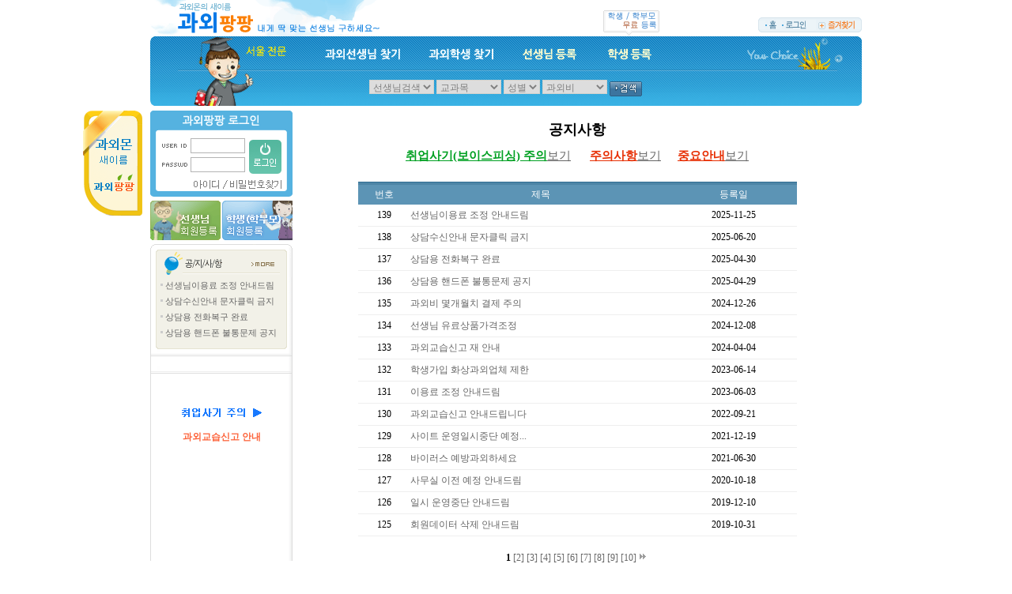

--- FILE ---
content_type: text/html; charset=utf-8;
request_url: https://xn--vb0bq59aw1djh.com/notice/notice_list.php
body_size: 33018
content:
<!DOCTYPE html PUBLIC "-//W3C//DTD XHTML 1.0 Transitional//EN" "http://www.w3.org/TR/xhtml1/DTD/xhtml1-transitional.dtd">
<html xmlns="http://www.w3.org/1999/xhtml" lang="ko" xml:lang="ko">
<head>
<title>과외팡팡 -과외, 과외사이트, 과외선생님, 과외학생 조회</title>
<meta name="naver-site-verification" content="c967d5b25b469f5d88a1b6234cd10271f30a5540" />
<meta name="verify-v1" content="Ritv2IZWS0UVnQxTIbs4N3q2GddwLR3f4nFbUekd7hs=" />
<meta name='Author' content='과외팡팡'>
<meta name='Keywords' content="지역별 및 과목별 과외알바 정보제공 과외전문사이트,  정보제공안내">
<meta name='Description' content="과외, 과외아르바이트, 과외알바, 과외선생님, 과외교사, 영어과외, 일본어과외, 중국어과외, 국어과외중개 및 과외연결사이트">
<meta name="msvalidate.01" content="9F3DB1DFAE4BCCC2ED4F2B6B6174A004" />

<meta name='Distribution' content='Global'>
<meta name='Rating' content='General'>
<meta name='robots' content='index,follow'>
<meta name='revisit-after' content='15 days'>
<meta name='classification' content='Human_Resources Recruiting'>
<meta http-equiv='content-type' content='text/html; charset=utf-8'>
<meta http-equiv='cache-control' content='no-cache'>
<meta http-equiv='pragma' content='no-cache'>
<meta name="viewport" content="width=910px">
<meta http-equiv="X-UA-Compatible" content="IE=edge" />

<script type='text/javascript' src="../common_js/jquery-1.11.0.min.js"></script>
<!--<script type='text/javascript' src="../common_js/jquery-1.7.1.min.js"></script>-->
<script type='text/javascript' src="../common_js/jquery.cookie.js"></script>
<script type='text/javascript' src="../common_js/jquery.modal.min.js?2"></script>
<script type='text/javascript' src="../common_js/lib.common.js?01"></script>
<script type='text/javascript' src="../common_js/lib.lesson.js"></script>
<script type="text/javascript">
<!--
//16.03.01 모듈화로 만듬....각페이지에 있는것은 위것으로 대체할것...
function showLayerPopup_new(divid, baseid, viewflag){
	if(viewflag=='Y'){
		setBgWindowByMask();		//뒷배경흐림
		$('#'+divid).css({position:'absolute'}).css({
		"top": Math.max(0, (($(window).height() - $('#'+divid).outerHeight()) / 2) + $(window).scrollTop())+"px"
		,"left": Math.max(0, (($(window).width() - $('.'+baseid).outerWidth()) / 2) + $(window).scrollLeft())+"px"
		}).show();
	}
}
//-->
</script>
<link rel="stylesheet" type="text/css" href="../style/style.css?007">
<link rel="stylesheet" type="text/css" href="../style/jquery.modal.css?1">
<style type="text/css">
/* Pretty Stuff
================================== */
/* Zero down margin and paddin on all elements */
* {
  margin: 0;
  padding: 0;
}

#wrapper {
  background-color: #ffffff;
}

#header {
  height: 140px;
  background-color:#ffffff;
  padding: 0px;
}

#mainNav {
  list-style: none;
  background-color:#ffffff;
}

#mainContent {
  list-style: none;
  background-color:#FFFFFF;
}

#footer {
  background-color:#ffffff;
  padding: 1px 0px;
}


/* The Core Technique
================================= */
body {
  text-align: center; 
  min-width: 900px;
}

#wrapper {
  width: 900px; 
  min-height:1300px;
  margin: 0 auto; 
  text-align: left;  	overflow:hidden;
}


#mainNav { 
  width: 180px; 
  float: left; 
} 

#mainGap { 
  width: 10px;
  float: left; 
}

#mainContent { 
  width: 710px;

  float: right; 	overflow:hidden;
}

#footer { 
  clear: both; 
} 
/*11.04.26 추가*/
#mainView{
  width:545px;float:left;overflow:hidden;
}
#rightContent{
  width:165px;float:right;
}

/* Add some padding 
================================== */
#mainNav {
  padding-top: 0px;
  padding-bottom: 0px;
}

#mainNav * {
  padding-left: 0px;
  padding-right: 0px;
}

#mainNav * * {
  padding-left: 0;
  padding-right: 0;
}

#mainContent * {
  padding-right: 0px;
}

#mainContent * * {
  padding-right: 0;
}
</style>

</head>



		<div id="domain_change_banner" style="position:absolute;z-index:1;left:0px;top:0px;">	
			<img src="/images/newname.gif" alt="과외몬의 새이름 과외팡팡 안내">
		</div> 

		<script type="text/javascript"> //IE, 파이어폭스,사파리,크롬 도 같이 처리
		var CP_WHOLE_W			= 900;
		var layerTop			= 137;
		var Left_Layer_gap		= 10;
		var StartLayer_Left		= 537;

		function follow_banner(LayerID, posFlag, leftMargin, topMargin){

			b_width = $(document.body).width();			//페이지 전체크기
			t_height = $(document.body).scrollTop();	//상단 높이
		
			$(window).bind("resize", function() {	//resize시에 레이어위치는 그대로...현재위치를 넣어준다
				var currentTop = parseInt($(LayerID).css("top"));
				$(LayerID).css("top", currentTop).css("left", ( document.body.clientWidth / 2) - leftMargin).show();
			}).trigger("resize");
			
			height = t_height + topMargin; //상단부터 띄워야 하는 높이

			var tmpLeft = ( document.body.clientWidth / 2) - leftMargin;
			//$(LayerID).css({top:height, left:tmpLeft, display:'block'});
			var currentTop = parseInt($(LayerID).css("top"));
			$(LayerID).css("top", height).css("left", tmpLeft).show();
		}

		follow_banner("#domain_change_banner", 'left', StartLayer_Left+8, layerTop);	// ready에만 넣어주면 IE에서 왼족끝에있다가 자리찾는게 보여서 밖에 한번더 빼줌.....16.03.03 스크롤때문인지 처음 위치와 문서 로딩후 위치가 8px차이나서 보정해줌.
		$(document).ready(function() {            
			follow_banner("#domain_change_banner", 'left', StartLayer_Left, layerTop);
		});
		</script>
	




<body leftmargin="0" topmargin="0" marginwidth="0" marginheight="0">
<div id='wrapper'>
		<!--상단 메뉴--->
		<div id="header">
			

<div  class="topmenu" style="position:relative">

	

<!--로고부분!-->
		<table width="900" border="0" cellpadding="0" cellspacing="0" align="center">
			<tr>
				<td><img src="../images/img_logo_part_login.gif?1" alt="" usemap="#img_logo_part_login.gif" style="border: 0;" /></td>
			</tr>
		</table>
		<map name="img_logo_part_login.gif">
			<area shape="rect" coords="2,0,341,45" href="https://서울과외.com" target="" alt="과외팡팡 실시간 과외연결" />
			<area shape="rect" coords="562,5,653,45" href="../Student/info_student.html" target="" alt="과외학생 무료등록" />
			<area shape="rect" coords="761,22,798,42" href="/" target="" alt="과외 메인페이지" />
			<area shape="rect" coords="799,22,835,42" href="../login/login.php" target="" alt="과외 로그인" />
			<area shape="rect" coords="842,22,898,42" href='/' onClick="window.external.AddFavorite('https://서울과외.com', '★과외팡팡★');" target="" alt="" />
		</map>
</div>

<!--메뉴!-->
<div style="position:relative;"><table width="900" border="0" align="center" cellpadding="0" cellspacing="0" background="../images/top_menu.gif?1" height="88">
  <tr>
    <td height="42"><img src="../images/top_menu_text.gif" usemap="#top_menu_text.gif" ></td>
  </tr>
	<!--검색부분!-->
  <tr>
    <td height="46"><div align="center">
			<table width="100%" border="0">
			  <tr>
			  <td width="170" align="center" style="padding:10px 0 0 0;font-size:11px;"><!--a href="/Student/register.php"><span style="color:#e2fffe;font-size:11px;">학생회원 :</span> <span style="color:#d8fbff;font-size:11px;">선생님 전화번호 무료</span></a--></td>
			   <td width="560" align="center" style="padding-top:8px">

					<!------------------------search----------------------------->
					 <form name="searchform" method="get" onSubmit="SearchCate();">
					  <input type=hidden name=mode value=search>
					   <input type='hidden' name='s_gugun' id='s_gugun_topsearch' value="">
						<input type='hidden' name='main_area_all' id='main_area_all' value="">

							
						   <select name="S_group">
							  <option value=1 >선생님검색</option>
							  <option value=2 >학생 검색</option>
							</select>
						
										   <select name="lesson1">
											  <option value="" selected>교과목</option>
										 										 <option value="영어"  >영어</option>
										 										 <option value="수학"  >수학</option>
										 										 <option value="국어"  >국어</option>
										 										 <option value="과학"  >과학</option>
										 										 <option value="국사"  >국사</option>
										 										 <option value="화학"  >화학</option>
										 										 <option value="물리"  >물리</option>
										 										 <option value="논술"  >논술</option>
										 										 <option value="사회"  >사회</option>
										 										 <option value="미술"   style='color:#00bb00' >미술</option>
										 										 <option value="피아노"   style='color:#00bb00' >피아노</option>
										 										 <option value="바이올린"   style='color:#00bb00' >바이올린</option>
										 										 <option value="음악"   style='color:#00bb00' >음악</option>
										 										 <option value="예능"   style='color:#00bb00' >예능</option>
										 										 <option value="체능"  >체능</option>
										 										 <option value="회계"  >회계</option>
										 										 <option value="컴퓨터"  >컴퓨터</option>
										 										 <option value="특수교육"  >특수교육</option>
										 										 <option value="세계사"  >세계사</option>
										 										 <option value="한문"  >한문</option>
										 										 <option value="영어"   style='color:#F23D0C' >영어</option>
										 										 <option value="영어회화"   style='color:#F23D0C' >영어회화</option>
										 										 <option value="토익"   style='color:#F23D0C' >토익</option>
										 										 <option value="토플"   style='color:#F23D0C' >토플</option>
										 										 <option value="TEPS"   style='color:#F23D0C' >TEPS</option>
										 										 <option value="중국어"   style='color:#F23D0C' >중국어</option>
										 										 <option value="중국어회화"   style='color:#F23D0C' >중국어회화</option>
										 										 <option value="HSK"   style='color:#F23D0C' >HSK</option>
										 										 <option value="일본어"   style='color:#F23D0C' >일본어</option>
										 										 <option value="일본어회화"   style='color:#F23D0C' >일본어회화</option>
										 										 <option value="JLPT"   style='color:#F23D0C' >JLPT</option>
										 										 <option value="프랑스어"   style='color:#F23D0C' >프랑스어</option>
										 										 <option value="독일어"   style='color:#F23D0C' >독일어</option>
										 							</select>

							<select name=gender>
											  <option value="">성별</option>
											  <option value="M" >남성</option>
											  <option value="F" >여성</option>
							</select>

							 <select name="pay">
											  <option value="" selected>과외비</option>
											  <option value="10만원이하" >10만원이하</option>
											  <option value="10~20만원" >10~20만원</option>
											  <option value="21~30만원" >21~30만원</option>
											  <option value="31~40만원" >31~40만원</option>
											  <option value="41~50만원" >41~50만원</option>
											  <option value="51~60만원" >51~60만원</option>
											  <option value="61~70만원" >61~70만원</option>
											  <option value="71~80만원" >71~80만원</option>
											  <option value="80만원이상" >80만원이상</option>
							 </select>
						 <input type='image' src='../images/top2/b_search.gif' name="Submit" value="검색" align="absmiddle"  >
						 </form>
					  <!------------------------search 끝----------------------------->
				</td>
				<td  width="170" align="center" style="padding:10 0 0 0"></td>
				</tr>
				<tr><td colspan='3' height='5'></td></tr>
			</table>
	</td>
  </tr>
</table>

</div>

<table width="900" border="0" align="center" cellpadding="0" cellspacing="0">
  <tr><td height='7'></td></tr>
</table>

	<map name="top_menu_text.gif">
		<area shape="RECT" coords="195,4,333,44" href="../Lesson/teachList.php?mode=search" alt="과외선생님 찾기" />
		<area shape="RECT" coords="337,3,453,45" href="../Student/studentList.php?mode=search" alt="과외학생 찾기" />
		<area shape="RECT" coords="456,2,558,43" href="../Lesson/teach_reg_stepI.php" alt="과외선생님 등록" />
		<area shape="RECT" coords="562,0,659,43" href="../Student/stud_reg_stepI.php" alt="과외학생 등록" />
		<area shape="RECT" coords="694,1,818,43" href="../nexvalley/pay_info.html" alt="과외선생님 서비스" />
	</map>



<script>
function check_site_top(area_gubun){
	var sido = $('#Area1_topsearch').val();
	var gugun = $('#Area2').val();
	var main_area_all = $('#main_area_all').val();

	if(area_gubun=='area1'){
		gugun = '';
	}

	if(main_area_all!='y'){	//전지역 보여주는것이 아닐때만..
		if(sido!=''){
			var url = "/zip/check_site_list.php";
			var arg = "&sido="+encodeURIComponent(sido)+"&gugun="+encodeURIComponent(gugun)+"&spos=top";
			$.ajax({
				type	: "POST",
				url		: url, 
				data	: arg,
				dataType: "text",
				success	: callback_check_site_top,
				error	: function(result){
						alert('에러..');
				} 
			});
		}
	}
}

//-- 콜백함수
function callback_check_site_top(result){
	result = result.trim();
	if(result!=''){
		$('#Area1_topsearch').find('option:first').attr('selected', 'selected'); 
		$('#Area2').find('option:first').attr('selected', 'selected'); 

		var arrStr = result.split("|"); 
		if(arrStr[3]=='notice'){
			alert("'서울'이외 지역은 해당 지역사이트로 방문하셔서 이용하십시오\n\n");
			location.href = "/login/notice_sepration_leftmenu.php?comp="+arrStr[4]+"&apos="+arrStr[5];
		}else{
			if(arrStr[2]=='msg'){
				var alertstr = '';
				if(arrStr[1]=='gwmon.kr'){
					alertstr = '과외몬';
				}else{
					alertstr = arrStr[1];
				}
				if(arrStr[0]=='clickstar'){
					alert("당사의   "+alertstr+"  으로 이동합니다.\n\n동일 id로 이용가능합니다.\n\n");
				}else{
					alert("  "+alertstr+" 으로 이동합니다.\n\n");
				}
			}
			if(arrStr[0]=='clickstar'){
				location.href = "https://"+arrStr[1]+"/"+"?ss="+encodeURIComponent('');
			}else{
				window.open("https://"+arrStr[1]);
			}
		}
	}
}
</script>		</div>

		<!--왼쪽 메뉴--->
		<div id="mainNav">
			<table align="center" border="0" cellpadding="0" cellspacing="0" width="180">
			   <tr>
				  <td background="../images/left_bg.gif" valign="top" width="180"> 

			<!--좌측시작!-->
						 <table border="0" cellpadding="0" cellspacing="0" width="180" bgcolor="#ffffff">
							<tr>
							   <td>

	<style>
	.login		{};
	a.login:link 		{ text-decoration:none; color:#888888 }
	a.login:visited		{ text-decoration:none; color:#888888 }
	a.login:active		{ text-decoration:underline; color:#0000ff}
	a.login:hover		{ text-decoration:underline; color:#888888}
	</style>

	
	<script>
	function flogin_submit(f){

		
	}
	</script>

		<table cellpadding="0" cellspacing="0" border="0"  width='100%' height="109" background='../images/main_login.gif?v=1'>
			<tr><td height="27"></td></tr>
			<tr><td align="center">
					<!--SSL적용-->	
					<form name='form1' method='post' action='https://서울과외.com/login_tpree.php'  onSubmit="return flogin_submit(this)" autocomplete="off">
					<input type=hidden name=kjin value=kjinindex>
					<table cellpadding="1" cellspacing="1" border="0" align='center'>	 
						<tr><td width="37"></td>
							<td><input name="id" type="text" tabindex='1'   style="ime-mode:disabled;width:66px;height:15px;border:0px;background-color:transparent; font-size:9pt; color:#666666;padding-left:1px"></td>
							<td rowspan='2'  style="padding:1px 0 0 5px"><input type='image' src="../images/main_login_button.gif" tabindex='3'>
							</td>
						</tr>
						<tr><td></td>
							<td><input name="passwd" type="password" size="10" tabindex='2'  style="ime-mode:disabled;width:66px;height:15px;border:0px;background-color:transparent;font-size:9pt; color:#666666;padding-left:1px"></td>
						</tr>
					<tr><td></td>
						<td colspan='2' align='center'>
								<a href="javascript://" onclick="popup_open('find_id','../login/find_id.php','',410,340,-1,-1,'','')" style="text-decoration: none;cursor:hand;"><font class='gray_s'><span style="display:inline-block;width:48px;">&nbsp;&nbsp;&nbsp;&nbsp;&nbsp;</span></font></a>
								<a href="javascript://" onclick="popup_open('find_pw','../login/find_pw.php','',410,340,-1,-1,'','')" style="text-decoration: none;cursor:hand;"><font class='gray_s'><span style="display:inline-block;width:65px;">&nbsp;&nbsp;&nbsp;&nbsp;&nbsp;&nbsp;&nbsp;&nbsp;&nbsp;</span></font></a>
						</td>
					</tr>
					</table>
					</form>
				</td>
			</tr>
		</table>

		<table cellpadding="0" cellspacing="0" border="0" align='center' width='100%'>
			<tr><td height='5' bgcolor='#ffffff'></td></tr>
			<tr><td align='left'><img src='../images/btn_reg.gif' usemap="#btn_reg.gif"></td>
			<tr>
			<tr><td height='5' bgcolor='#ffffff'></td></tr>
		 </table>
		<map name="btn_reg.gif">
			<area shape="rect" coords="1,0,88,49" href="/Lesson/teach_reg_stepI.php" title="선생님등록">
			<area shape="rect" coords="92,0,179,49" href="/Student/stud_reg_stepI.php" title="학생등록">
		</map>






	


</td>
							</tr>

						<!-- 공지사항시작 -->
														<tr>
							   <td><a href="/notice/notice_list.php"><img border="0" src="../images/main_notice_bar.gif"></a></td>
							</tr>
							<tr>
							   <td background="../images/notice_bg01.gif" align="center"> 

								  <table align="center" border="0" cellpadding="0" cellspacing="0" width="165"> 
										<tr>
											<td height='20' align='left'><img src='../images/icon_dot.gif'><a href="/notice/notice_view.php?artNo=337"><span style="font-size:11px">선생님이용료 조정 안내드림</span></a> 
										   </td>
										</tr>
									 
										<tr>
											<td height='20' align='left'><img src='../images/icon_dot.gif'><a href="/notice/notice_view.php?artNo=336"><span style="font-size:11px">상담수신안내 문자클릭 금지</span></a> 
										   </td>
										</tr>
									 
										<tr>
											<td height='20' align='left'><img src='../images/icon_dot.gif'><a href="/notice/notice_view.php?artNo=335"><span style="font-size:11px">상담용 전화복구 완료</span></a> 
										   </td>
										</tr>
									 
										<tr>
											<td height='20' align='left'><img src='../images/icon_dot.gif'><a href="/notice/notice_view.php?artNo=334"><span style="font-size:11px">상담용 핸드폰 불통문제 공지</span></a> 
										   </td>
										</tr>
									 
								  </table>
							  </td>
						   </tr>
						   <tr>
							  <td><img src="../images/notice_bg02.gif"></td>
						   </tr>


						<!-- 공지사항끝 -->
						   <tr>
							  <td><img src="../images/left_line.gif"></td>
						   </tr>
						</table>

						<table width="180" border="0" cellpadding="0" cellspacing="0">
								<tr><td height='5'></td></tr>
								<tr>
										<td><img src='../images/left_line.gif'></td>
								 </tr>
								 <tr>
								  <td height='8'></td>
								</tr>
								 <tr>
								  <td></td>
								</tr>
								 <tr>
								  <td height='8'></td>
								</tr>

															<tr>
								  <td height='15'></td>
								</tr>

								<tr> 
								  <td align='center'><a href="javascript:;" onClick="javascript:popup_open('i2', '/notice_trick.php', '', 510, 610, -1,-1,'', 'N')"><img src="/images/prevent_trick_gwmon.gif"></a></td>
								</tr>
								<tr>
								  <td height='10'></td>
								</tr>
								<tr> 
			  <td align='center'>
												  
			  <a href="/notice/notice_view.php?artNo=327"><span style="color:#fd633a;font-weight:bold">과외교습신고 안내</span></a></td>
								</tr>
								<tr>
								  <td height='8'></td>
								</tr>
						
								 <tr>
								  <td height='40'></td>
								</tr>
								 <tr>
								  <td height='100' align='center'>
								  							  
								  </td>
								</tr>

							 </table>
			<!--좌측끝!-->
				 </td>
			   </tr>
			</table>
		</div>	
		<div id='mainGap'>
			<!--좌측메뉴와 메인컨텐츠사이 간격조절용 10px-->
		</div>
		<div id='mainContent'>

			<div style="width:700px;padding-top:15px" align="center">






<table width="330" align="center" cellpadding="0" cellspacing="0" border="0">
  <tr> 
    <td> 
      <div align="center"><h2>공지사항</h2></div>
    </td>
  </tr>


  <tr>
    <td>
     
		<div class="h_gap10"></div>
		<div class="h_gap5"></div>
		<p class="text_center">
		<a href="javascript:;" onClick="popup_open('i2', 'https://서울과외.com/notice_trick.php', '', 510, 610, -1,-1,'', 'N')"><span class="fisingclr f15">취업사기(보이스피싱) 주의</span><span class="t_underline fnormal f15">보기</span></span></a>
		&nbsp;&nbsp;&nbsp;&nbsp;&nbsp;&nbsp;
		<a href="/Lesson/notice_safe_deal.php"><span class="c_red t_underline t_bold f15">주의사항</span><span class="t_underline fnormal f15">보기</span></a>&nbsp;&nbsp;&nbsp;&nbsp;&nbsp;&nbsp;
		<a href="/Lesson/popup_important_info.php"><span class="c_red t_underline t_bold f15">중요안내</span><span class="t_underline fnormal f15">보기</span></a>	
		</p>
		<div class="h_gap5"></div>

	</td>
	</tr>

  <tr> 
    <td height="350" valign='top'>
 <table width="555" border="0" align="center" cellpadding="0" cellspacing="0">
   <tr><td>&nbsp;</td></tr>
   <tr><td colspan="4" height='1' bgcolor='336F93'></td></tr>
		<tr><td colspan="4" height='3' bgcolor='4D85A6'></td></tr>
        <tr bgcolor='5C94B5'> 
          <td width="50" align="center" height='25'><font color='ffffff'>번호</font></td>
          <td width="250"  align="center"><font color='ffffff'>제목</font></td>
          <td width="120" align="center"><font color='ffffff'>등록일</font></td>
	</tr>
		<tr>
		<td height='27' align='center'>139</td>
		<td><a href="./notice_view.php?artNo=337">선생님이용료 조정 안내드림</a></td>
		<td align='center'>2025-11-25</td>
	</tr>
	 <tr><td height='1' colspan='3' bgcolor='eeeeee'></td></tr>
	<tr>
		<td height='27' align='center'>138</td>
		<td><a href="./notice_view.php?artNo=336">상담수신안내 문자클릭 금지</a></td>
		<td align='center'>2025-06-20</td>
	</tr>
	 <tr><td height='1' colspan='3' bgcolor='eeeeee'></td></tr>
	<tr>
		<td height='27' align='center'>137</td>
		<td><a href="./notice_view.php?artNo=335">상담용 전화복구 완료</a></td>
		<td align='center'>2025-04-30</td>
	</tr>
	 <tr><td height='1' colspan='3' bgcolor='eeeeee'></td></tr>
	<tr>
		<td height='27' align='center'>136</td>
		<td><a href="./notice_view.php?artNo=334">상담용 핸드폰 불통문제 공지</a></td>
		<td align='center'>2025-04-29</td>
	</tr>
	 <tr><td height='1' colspan='3' bgcolor='eeeeee'></td></tr>
	<tr>
		<td height='27' align='center'>135</td>
		<td><a href="./notice_view.php?artNo=333">과외비 몇개월치 결제 주의</a></td>
		<td align='center'>2024-12-26</td>
	</tr>
	 <tr><td height='1' colspan='3' bgcolor='eeeeee'></td></tr>
	<tr>
		<td height='27' align='center'>134</td>
		<td><a href="./notice_view.php?artNo=332">선생님 유료상품가격조정</a></td>
		<td align='center'>2024-12-08</td>
	</tr>
	 <tr><td height='1' colspan='3' bgcolor='eeeeee'></td></tr>
	<tr>
		<td height='27' align='center'>133</td>
		<td><a href="./notice_view.php?artNo=327">과외교습신고 재 안내</a></td>
		<td align='center'>2024-04-04</td>
	</tr>
	 <tr><td height='1' colspan='3' bgcolor='eeeeee'></td></tr>
	<tr>
		<td height='27' align='center'>132</td>
		<td><a href="./notice_view.php?artNo=326">학생가입 화상과외업체 제한</a></td>
		<td align='center'>2023-06-14</td>
	</tr>
	 <tr><td height='1' colspan='3' bgcolor='eeeeee'></td></tr>
	<tr>
		<td height='27' align='center'>131</td>
		<td><a href="./notice_view.php?artNo=325">이용료 조정 안내드림</a></td>
		<td align='center'>2023-06-03</td>
	</tr>
	 <tr><td height='1' colspan='3' bgcolor='eeeeee'></td></tr>
	<tr>
		<td height='27' align='center'>130</td>
		<td><a href="./notice_view.php?artNo=324">과외교습신고 안내드립니다</a></td>
		<td align='center'>2022-09-21</td>
	</tr>
	 <tr><td height='1' colspan='3' bgcolor='eeeeee'></td></tr>
	<tr>
		<td height='27' align='center'>129</td>
		<td><a href="./notice_view.php?artNo=323">사이트 운영일시중단 예정...</a></td>
		<td align='center'>2021-12-19</td>
	</tr>
	 <tr><td height='1' colspan='3' bgcolor='eeeeee'></td></tr>
	<tr>
		<td height='27' align='center'>128</td>
		<td><a href="./notice_view.php?artNo=322">바이러스 예방과외하세요</a></td>
		<td align='center'>2021-06-30</td>
	</tr>
	 <tr><td height='1' colspan='3' bgcolor='eeeeee'></td></tr>
	<tr>
		<td height='27' align='center'>127</td>
		<td><a href="./notice_view.php?artNo=321">사무실 이전 예정 안내드림</a></td>
		<td align='center'>2020-10-18</td>
	</tr>
	 <tr><td height='1' colspan='3' bgcolor='eeeeee'></td></tr>
	<tr>
		<td height='27' align='center'>126</td>
		<td><a href="./notice_view.php?artNo=320">일시 운영중단 안내드림</a></td>
		<td align='center'>2019-12-10</td>
	</tr>
	 <tr><td height='1' colspan='3' bgcolor='eeeeee'></td></tr>
	<tr>
		<td height='27' align='center'>125</td>
		<td><a href="./notice_view.php?artNo=319">회원데이터 삭제 안내드림</a></td>
		<td align='center'>2019-10-31</td>
	</tr>
	 <tr><td height='1' colspan='3' bgcolor='eeeeee'></td></tr>
   <tr><td>&nbsp;</td></tr>
	<tr>
		<td colspan=3 align='center'>
<b>1</b>&nbsp;<a href='/notice/notice_list.php?page=2'>[2]</a>&nbsp;<a href='/notice/notice_list.php?page=3'>[3]</a>&nbsp;<a href='/notice/notice_list.php?page=4'>[4]</a>&nbsp;<a href='/notice/notice_list.php?page=5'>[5]</a>&nbsp;<a href='/notice/notice_list.php?page=6'>[6]</a>&nbsp;<a href='/notice/notice_list.php?page=7'>[7]</a>&nbsp;<a href='/notice/notice_list.php?page=8'>[8]</a>&nbsp;<a href='/notice/notice_list.php?page=9'>[9]</a>&nbsp;<a href='/notice/notice_list.php?page=10'>[10]</a>&nbsp;<a href=' /notice/notice_list.php?page=10'><img src='../images/icon_last.gif' border='0'></a>&nbsp;		</td>
	</tr>
</table></td>
  </tr>
  <tr> 
    <td height='30'> 
      <div align="center"></div></td>
  </tr>
  <tr>
    <td></td>
  </tr>
</table>
<br>
<br>




			</div>
		</div>
		


		<div id='footer'>
		
<table align="center" border="0" cellpadding="0" cellspacing="0" width="900">
    <tr>
        <td> 
            <table align="center" border="0" cellpadding="0" cellspacing="0" width="900">
                <tr>
                    <td bgcolor="6995D7" height="3" width="180"></td>
                    <td bgcolor="8A8A8A" height="3" width="720"></td>
                </tr>
            </table>
        </td>
    </tr>
    <tr>
        <td> 
            <table width="900">
                <tr>
                    <td width="100"></td>
                    <td align="right" height="30"> 

						<a href="/"><h3 style="display:inline">과외팡팡</h3></a>&nbsp;<img src="../images/bottom_line.gif">

                        <a href="../index/indipolicy.php"><font color="#4489CF">개인정보취급방침</font></a> 
                        <img src="../images/bottom_line.gif"> 
                        <a href="../index/agreement.php"> 이용약관</a> 
                        <img src="../images/bottom_line.gif"> 
                        <a href="../index/legal.php"> 법적책임한계</a> 
						 <img src="../images/bottom_line.gif"> 
						<a href="javascript:;" onClick="javascript:popup_open('i2', '/notice_trick.php', '', 510, 610, -1,-1,'', 'N')"  style="color:#ab425b;">취업사기주의</a>
                        <img src="../images/bottom_line.gif"> 
                        <a href="../main/sitemap.htm"> 사이트맵</a>
                        <!--img src="../images/bottom_line.gif"> 
						<a href="javascript:;" onclick="javascript:popup_open('quest', '/pay/print_receipt.php','', '350', '180', '-1', '-1', '', 'N')"><span style="color:#2C529C"><b>신용카드 영수증 재발급</b></span></a-->

						<img src="../images/bottom_line.gif"> 
                        <a href="http://www.inicis.com/payment_view" target="_blank"> <span style="font-weight:bold;color:#46A739">영수증</span></a>
						 <img src="../images/bottom_line.gif"> 
                        <a href="https://m.xn--vb0bq59aw1djh.com"> <span style="font-weight:bold;color:#0000ff">모바일</span></a>&nbsp;

	
		<img src="../images/bottom_line.gif"> 	
		<span style="font-size:13px;color:#59201a">
		<span itemscope="" itemtype="http://schema.org/Organization">
		 <link itemprop="url" href="https://서울과외.com">
		 <a itemprop="sameAs" href="https://play.google.com/store/apps/details?id=com.hybrid.GwPangpang&hl=ko">앱 다운로드</a>
		</span>
		</span>
                        <a href="#"><img border="0" src="../images/icon_top.gif"></a>&nbsp;&nbsp; 
                    </td>
                </tr>
            </table>
        </td>
    </tr>
    <tr>
        <td bgcolor="eeeeee" height="1"></td>
    </tr>
    <tr>
        <td height="5"></td>
    </tr>
    <tr>
        <td> 
            <table align="center" border="0" cellpadding="0" cellspacing="0" width="900">
                <tr>
                    <td width="160"> 
                        <div align="center"> 
                            <img alt="과외팡팡 실시간 과외학생 과외선생님 연결 사이트 rhkdhlahs" src="../images/logo.gif"></div>
                    </td>
                    <td width="740"> 
                        <table border="0" cellpadding="0" cellspacing="0" width="100%">
                            <tr>
                                <td height="5"></td>
                            </tr>
                            <tr>
                                <td width="650"><div align="center" style="white-space:nowrap;">  
                                        <script>
	function showcall(what){ if (what.style.display=='none')	what.style.display=''; }
	function hidecall(what){	if (what.style.display=='') what.style.display='none'; }
                                        </script> 
                                        <style type="text/css">
.nfs_vdn              {font-family:Verdana;}
.nfs_v10              {font-family:Verdana; font-size:10px; letter-spacing:-1px;}
.nfs_v10a0            {font-family:Verdana; font-size:10px; letter-spacing:-1px; color: a0a0a4;}
.nfs_global           {font-family:Dotum; font-size:11px; color:#6b6b6b; line-height:1.4; letter-spacing:-1px;}
.nfs_msg              {font-family:Dotum; font-size:12px; color:#f00000; line-height:1.4; letter-spacing:-1px;}
A.nfs_bl:link,A.nfs_bl:visited,A.nfs_bl:active
                      {font-family:Dotum; font-size:11px; color:#000000; line-height:1.4; letter-spacing:-1px;}
A.nfs_bl:hover        {font-family:Dotum; font-size:11px; color:#6b6b6b; line-height:1.4; letter-spacing:-1px;}
#nfs_copyright        {font-family:Dotum; font-size:11px; color:#6b6b6b; line-height:1.4; letter-spacing:-1px; }
                                        </style> 
                                        <div id="nfs_copyright"> 
																							<table border='0' width="100%">
												<tr><td align="center" width="200">
													<a href="/notice/notice_view.php?artNo=327"><span style="color:#fd633a;font-weight:bold">과외교습신고 안내</span></a>
												</td>
												<td >
											* 주의사항과 공지등을 먼저 확인후에 이용자 본인의 책임하에 이용하세요.<br>
											* 초등학생, 중학생, 고등학생, 유아, 회사원 대상 회원간 직거래 과외중개사이트!												
												</td>
												</tr>
											</table>
                                        </div>
										<div style="height:10px;width:100%"></div>

										<img src="https://xn--vb0bq59aw1djh.com/common_img/copyright.gif?2"> 
                                    </div>
                                </td>
                            </tr>
                        </table>
                    </td>
                    <!--td>
                        <table align="center" border="0" cellpadding="1" cellspacing="1">
                            <tr>
                                <td><img height="55" src="../images/bottom_good1.gif" width="55"></td>
                                <td><img height="55" src="../images/bottom_good2.gif" width="55"></td>
                                <td><img height="55" src="../images/bottom_good3.gif" width="55"></td>
                            </tr>
                        </table>
                    </td-->
                </tr>
            </table>
        </td>
    </tr>
    <tr>
        <td height="33"></td>
    </tr>
</table>


		</div>
</div>

</body>
</html>

--- FILE ---
content_type: text/css
request_url: https://xn--vb0bq59aw1djh.com/style/style.css?007
body_size: 28435
content:
form {margin:0px} 
img { border:none;}

body,td,select,div,textarea,center {color:666666;font-size:9pt;line-height:150%;font-family: "굴림","Verdana" ;}
	P,blockquote,td,br {font-size:9pt}
A:link {text-decoration:none; color:#666666; font-size:9pt;}
A:visited {text-decoration:none; color:#666666; font-size:9pt;}
A:hover {color:#269AC0; text-decoration:underline; font-size:9pt;}

.textarea { border-top:1px solid #dddddd;border-left:1px solid #dddddd;border-right:1px solid #dddddd;
	border-bottom:1px solid #dddddd;		overflow:auto; 
	scrollbar-face-color: #F5F5F5; scrollbar-shadow-color: #CCCCCC;
	scrollbar-highlight-color: #FFFFFF; scrollbar-3dlight-color: #FFFFFF;
	scrollbar-darkshadow-color: #F5F5F5; scrollbar-track-color: #F5F5F5;
	scrollbar-arrow-color: #7E7E7E;}

textfield
{
font-family:돋움;
FONT-SIZE: 9pt;
BACKGROUND-COLOR:#ffffff; 
COLOR:#000000; 
BORDER:1px solid #dddddd
}

select
{
	font-family:돋움;
	FONT-SIZE: 9pt;
	color:#7F7F7F;
	border:1px solid #D1D2CD;
}


.tdheight{
line-height:15px; font-family:돋움;FONT-SIZE:9pt;letter-spacing:-1
}

.tdfont{
line-height:18px; font-family:돋움;FONT-SIZE:8pt;
}

/* 각종폼 */
.simpleform_login {font: 9pt 굴림; line-height:120%; BACKGROUND-COLOR:#B8C6D6; COLOR:#ffffff; BORDER:1px solid #B8C6D6;}
.simpleform_contect {font: 9pt 굴림; line-height:120%; BACKGROUND-COLOR:D3CDB9; COLOR:6F5C3D; BORDER:1px solid BDB69F;}
.simpleform{font: 9pt 굴림; line-height:120%; BACKGROUND-COLOR:#ffffff; COLOR:#888888; BORDER:1px solid #dddddd}
.simpletran{font: 9pt 굴림; line-height:120%; BACKGROUND-COLOR:#ffffff; COLOR:red; BORDER:0px solid #dddddd;font-weight:bold;padding-top:2px;}
/*11.04.08 입력폼 inputbox */
.simpleform2{font: 9pt 굴림; line-height:120%; background-color:#ffffff; color:#888888; 
				border:1px solid #c0c0c0;height:18px;padding-top:2px;padding-left:2px}
/*11.04.08 입력폼 selectbox */
.simpleform3{font: 9pt 굴림; line-height:120%; background-color:#ffffff; color:#888888; border:1px solid #D1D2CD;height:18px}

/*11.04.08 입력폼td */
.td1{height:31px;width:120px;text-align:left}
.td2{padding-left:4px;text-align:left}
.box_mem_white {background-color:#ECEFFA; border:0px;background-color:transparent;font-family:"굴림","Verdana"; font-size:9pt; color:#666666;}

/*11.04.25 상세보기td */
.view_td1 {height:30px;padding-left:3px;background-color:#e7e7e7}
.view_td2 {height:30px;padding-left:3px;background-color:#ffffff}
.view_td10 {height:24px;padding-left:3px;background-color:#e7e7e7}	/*선생기본정보*/
.view_td20 {height:24px;padding-left:3px;background-color:#ffffff}
.view_td100 {height:22px;padding-left:3px;background-color:#e7e7e7} /*학생기본정보*/
.view_td200 {height:22px;padding-left:3px;background-color:#ffffff}

/*폰트칼라 */
.top_login {font-family:돋움;FONT-SIZE: 8pt;color:#4A5C71;letter-spacing:-1}
.black_s {font-family:돋움;FONT-SIZE:12px;color:#141414;}
.gray_s {font-family:돋움;FONT-SIZE:8pt;color:#888888;}
.blue_s {font-family:돋움;FONT-SIZE:8pt;color:#376190;}
.wine {font-family:돋움;FONT-SIZE:9pt;color:#802663;}
.red {font-family:돋움;FONT-SIZE:9pt;color:#CE1313;}
.special {font-family:돋움;FONT-SIZE:8pt;color:#917856;}
.saying {font-family:돋움;FONT-SIZE:9pt;color:#4C9498;letter-spacing:-1}
.blue_b{font-family:돋움;FONT-SIZE: 9pt;color:#2E58B9; font-weight:bold}
.green_s{font-family:돋움;FONT-SIZE: 8pt;color:#449E9E; letter-spacing:-1}
.white_s{font-family:돋움;FONT-SIZE: 8pt;color:#ffffff; letter-spacing:-1}
.green{font-family:돋움;FONT-SIZE: 9pt;color:#449E9E; }
.green_b{font-family:돋움;FONT-SIZE: 9pt;color:#77B224; font-weight:bold; letter-spacing:-1}

.blue2_s {font-family:돋움;FONT-SIZE:12px;color:#3366FF;}	/*선생입력폼 옵션항목*/

.left_menu
{
    font-family:돋움;
    FONT-SIZE: 9pt;
    color:#888888;
	letter-spacing:-1
}
a.top_login2:link 		{ text-decoration:none; color:#4A5C71 }
a.top_login2:visited	{ text-decoration:none; color:#4A5C71 }
a.top_login2:active		{ text-decoration:none; color:#4A5C71 }
a.top_login2:hover		{ text-decoration:underline; color:#4A5C71 }

.top_login2
{
    font-family:돋움;
    FONT-SIZE: 8pt;
    color:#4A5C71;
	letter-spacing:-1
}
a.top_login2:link 		{ text-decoration:none; color:#4A5C71 }
a.top_login2:visited	{ text-decoration:none; color:#4A5C71 }
a.top_login2:active		{ text-decoration:none; color:#4A5C71 }
a.top_login2:hover		{ text-decoration:underline; color:#4A5C71 }

.grey
 {
	font-family:돋움;
	FONT-SIZE: 9pt;
	color:#888888;
	letter-spacing:-1
}
a.grey:link 		{ text-decoration:none; color:#888888 }
a.grey:visited		{ text-decoration:none; color:#888888 }
a.grey:active		{ text-decoration:none; color:#888888}
a.grey:hover		{ text-decoration:underline; color:#888888}


.brown
{
    font-family:돋움;
    FONT-SIZE: 9pt;
    color:#8F694C;
}

a.brown:link 		{ text-decoration:none; color:#8F694C }
a.brown:visited		{ text-decoration:none; color:#8F694C }
a.brown:active		{ text-decoration:none; color:#8F694C}
a.brown:hover		{ text-decoration:underline; color:#8F694C}

/*12.07.17 마이페이지 찜*/
.brown_b
{
    font-family:돋움;
    FONT-SIZE: 9pt;
    color:#8F694C;
	font-weight:bold;
}
a.brown_b:link 		{ text-decoration:none; color:#8F694C }
a.brown_b:visited		{ text-decoration:none; color:#8F694C }
a.brown_b:active		{ text-decoration:none; color:#8F694C}
a.brown_b:hover		{ text-decoration:underline; color:#8F694C}

.list_del
{
    font-family:돋움;
    FONT-SIZE: 9pt;
    color:#668CD1;
}
a.list_del:link 		{ text-decoration:none; color:#668CD1 }
a.list_del:visited		{ text-decoration:none; color:#668CD1 }
a.list_del:active		{ text-decoration:none; color:#668CD1}
a.list_del:hover		{ text-decoration:underline; color:#668CD1}



.pink
{
    font-family:돋움;
    FONT-SIZE: 9pt;
    color:#A85BA5;
}






.blue
{
    font-family:돋움;
    FONT-SIZE: 9pt;
    color:#0165CC;
}


a.blue:link    {color:#0165CC; font-size:9pt; font-family:굴림,Tahoma; text-decoration:none;} /* default txt */ 
a.blue:visited {color:#0165CC; font-size:9pt; font-family:굴림,Tahoma; text-decoration:none;} 
a.blue:hover   {color:#0165CC; font-size:9pt; font-family:굴림,Tahoma; text-decoration:underline;} 



.orange
{
	font-family:돋움;
	FONT-SIZE: 9pt;
	color:#F7941D;
}
.orange	A:link 		{ text-decoration:none; color:#F7941D }
.orange	A:visited		{ text-decoration:none; color:#F7941D }
.orange	A:active		{ text-decoration:none; color:#F7941D }
.orange	A:hover		{ text-decoration:underline; color:#F7941D }


.darkgray
{
	font-family:돋움;
	FONT-SIZE: 9pt;
	color:#5B5B5B;
}

.black
{
	font-family:돋움;
	FONT-SIZE: 9pt;
	color:#141414;
}
a.black:link    {color:#404040; font-size:9pt; font-family:굴림,Tahoma; text-decoration:none;} /* default txt */ 
a.black:visited {color:#404040; font-size:9pt; font-family:굴림,Tahoma; text-decoration:none;} 
a.black:hover   {color:#FF7200; font-size:9pt; font-family:굴림,Tahoma; text-decoration:underline;} 

/*td사이즈고정*/
.fixedtd {word-break:break-all;padding:0 2px 0 3px;}

/* 내정보 간편설정에서 탈퇴...*/
.withdraw_go{display:inline-block;width:200px;height:30px;margin-left:20px;margin-top:25px;font-size:12px;color:#A93305;cursor:pointer}


/* 과외 잘구하는법*/
.getjob	{width:650px;margin:0 auto;}
.getjob .headtitle {font-size:14px;line-height:14px;color:#006DA6;font-weight:bold;text-decoration:underline;}
.getjob .intro{font-size:13px;line-height:160%;}
.getjob .linegap{height:15px}
.getjob .subtitle{font-size:13px;font-weight:bold;}
.getjob .maintxt{font-size:12px;line-height:160%}
.getjob .righthand{color:#0070C0;font-weight:bold}


/* 학생등록,수정페이지 */
.st_form {width:516px;margin:0 auto;}
.st_form td {font-size:12px;}
.st_form select {height:18px;font-size:12px;border:solid 1px #989898;color:#648aa4;background-color:#ffffff;vertical-align:middle}
.st_form input {height:20px;padding-left:3px;font-size:12px;border:solid 1px #989898;color:#648aa4;vertical-align:middle}
.st_form label{font-size:12px}
.st_form input[type="radio"] {width:24px;height:24px;margin:5px 0 5px 0}
.st_form .td0 {width:14px;height:30px;text-align:right}
.st_form .td1 {width:114px;height:30px;padding-left:2px}
.st_form .td1_mod {width:124px;height:30px;padding-left:2px}
.st_form .td2 {padding-left:10px}
.st_form .td5 {width:135px;height:30px;padding-left:2px}

.st_form .pw_confirm1 {display:inline-block;width:25px;text-align:right;}
.st_form .pw_confirm2 {display:inline-block;width:86px}
.st_form .pw_confirm3 {display:inline-block;width:110px}

.st_form .pcs1{width:50px;}
.st_form .pcs2{width:60px;}

.st_form #address{width:364px}
.st_form #name{width:120px;ime-mode:active} 
.st_form #userid{width:120px;ime-mode:disabled} 
.st_form #passwd{width:120px} 
.st_form #repasswd{width:121px} 
.st_form #gender{width:120px}
.st_form #grade{width:120px}
.st_form #part{width:100px}
.st_form #lesson1{width:120px}
.st_form #lesson2{width:120px}
.st_form #lesson3{width:100px}
.st_form #pay{width:120px}
.st_form #wtime{width:120px}
.st_form #email{width:359px}
.st_form #teltime{width:115px}
.st_form #photo{width:359px;}
.st_form #birth_gender{font-size:16px;color:#648aa4}
.st_form #pcs_num{font-size:16px;color:#648aa4}

.st_form .name_txt{font-size:12px;#82898e}
.st_form .textarea{border:solid 1px #989898;width:360px;height:65px}
.st_form .textarea_mod{border:solid 1px #989898;width:364px;height:80px;margin-top:5px}
.st_form .field_email{font-weight:bold;color:#ff0000}

.important_notice, 
.important_notice a:link, 
.important_notice a:active,
.important_notice a:visited,
.important_notice a:hover {width:100%;color:#298FF6;text-align:center;font-size:18px;margin-top:20px;cursor:pointer} /* 중요안내 */

.btn_memreg {width:100%;text-align:center;margin-top:30px;margin-bottom:40px} /* 회원등록 */


/* 이용약관, 개인정보취급방침 동의 */
.ifrm_agreement{width:560px;height:226px;background: url(/images/mo_img_st_reg_agreement.gif) no-repeat scroll;border:solid 1px #ffffff;margin:0 auto;position: relative;}
.ifrm_agreement .all_view1{
	width: 200px;
	text-align: left;
	position: absolute;
	top: 20px;
	left: 98px;
}
.ifrm_agreement .all_view1 a:link{color:#989898;font-size:13px}
.ifrm_agreement .div_policy {
	overflow-y: scroll;
	overflow-x: hidden;
	width: 522px;
	height: 53px;
	text-align: left;
	position: absolute;
	left: 21px;
	top: 40px;
}
.ifrm_agreement .all_view2{
	width: 200px;
	text-align: left;
	position: absolute;
	left: 152px;
	top: 106px;
}
.ifrm_agreement .all_view2 a:link{color:#989898;font-size:13px}
.ifrm_agreement .div_agree {
	overflow-y: scroll;
	overflow-x: hidden;
	width: 522px;
	height: 53px;
	text-align: left;
	position: absolute;
	top: 127px;
	left: 19px;
}

.ifrm_agreement .text_indi {width:523px;height:55px;font-size:12px;color:#989898}
.ifrm_agreement .text_agree {width:523px;height:55px;font-size:12px;color:#989898}
.ifrm_agreement .chk_agrement {
	text-align: center;
	margin-top: 6px;
	position: absolute;
	top: 176px;
	width:560px;
}


/* 레이어팝업 뒷배경 마스크 */
#bgmask {  
   position:absolute;  
   z-index:9000;  
   background-color:#000;  
   display:none;  
   left:0;
   top:0;
}  

/* 레이어 팝업 기본 css */ 
.layerpopup{
   display: none;
   position:absolute;  
   z-index:10000;   
}


/* 핸드폰인증 */
.box_auth {background-color:#ECEFFA; border:0px;background-color:transparent;font-family:"굴림","Verdana"; font-size:15px; color:#666666;height:20px}
.sel_auth {background-color:#EFE7C1;border:solid 1px #AF8726}
#u_name {width:89px;height:23px;padding-left:5px;margin-left:3px;padding-top:5px;}
#u_birth {width:42px;height:23px;padding-left:5px;;margin-left:2px;padding-top:5px;}
#u_send {width:169px;height:23px;padding-left:5px;padding-top:5px;margin-left:2px;margin-top:1px}


/* 즉시지원, 구하는중, 연결완료  ...16.01.06 등록대기 추가. */
.mark_seek { display:inline-block; background-color:#1c9eeb; color:#FFF; font-weight:bold; font-size:11px; font-weight:bold; letter-spacing:-0.05em; padding:0px; width:50px; height:16px; line-height:18px; text-align:center;}
.mark_now { display:inline-block; background-color:#ff8e20; color:#FFF; font-weight:bold; font-size:11px; font-weight:bold; letter-spacing:-0.05em; padding:0px; width:50px; height:16px; line-height:18px; text-align:center; }
.mark_not { display:inline-block; background-color:#b3b3b3; color:#FFF; font-weight:bold; font-size:11px; font-weight:bold; letter-spacing:-0.05em; padding:0px; width:50px; height:16px; line-height:18px; text-align:center; }
.mark_wait { display:inline-block; background-color:#b3b3b3; color:#FFF; font-weight:bold; font-size:11px; font-weight:bold; letter-spacing:-0.05em; padding:0px; width:50px; height:16px; line-height:18px; text-align:center; }

/* 상단 - 즐겨찾기 */
.top_logo_in_favorite {margin-top:-38px;margin-left:700px}


/*15.10.29 결제페이지*/
.pay_wrap{width:555px;height:455px;background: url(../images/pay_bg_all.gif) no-repeat scroll;margin:30px auto auto auto;}
.pay_wrap .gap1{height:26px}
.pay_wrap .gap3{height:41px}
.pay_wrap .gap4{height:10px}

.pay_wrap .clr1{color:#AE4A1E}
.pay_wrap .clr2{color:#838383;font-size:11px}
.pay_wrap .clr3{color:#000000;}
.pay_wrap .clr4{color:#058bcf;}

.pay_top_box{width:490px;height:91px;margin:auto;
				text-align:center;vertical-align: middle; }
.pay_top_txt{width:490px;height:55px;margin-top:20px;
				font-size:20px;font-weight:bold;font-family:돋움;color:#0480b3;
				text-align:center;display:inline-block; }
.pay_top_ico{vertical-align:middle;display:inline-block; }

.pay_main_box{width:490px;height:135px;margin:auto;
				padding-top:27px;padding-left:25px;
				text-align:left;vertical-align: middle;
				font-size:12px}
.pay_main_box .title{font-weight:bold;}
.pay_main_box .money{font-weight:bold;color:#FF3C00}
.pay_main_box .bank{font-weight:bold;color:#006EFF;}
.pay_main_box .txt1{float:left;margin-top:15px}
.pay_main_box .txt1 .intro{width:470px;color:#454545}
.pay_main_box .txt1 .intro_card{width:340px;display:inline-block;color:#454545}
.pay_main_box .receipt{float:right;margin-top:10px}
.pay_main_box .gap2{clear:both;}
.pay_main_box .txt2{margin-top:13px;color:#454545}
.pay_main_box .title_fail{font-weight:bold;color:#BA00FF}
.pay_main_box .fail_cause{font-weight:bold;color:#2C5284}

.pay_bottom_box{width:238px;height:44px;margin:auto;
				text-align:center;vertical-align: middle;
				font-weight:bold;color:#fff;font-size:18px}

.pay_bottom_info{width:260px;height:80px;margin:auto;
				text-align:left;vertical-align: middle;line-height:190%;
				padding-left:1px;color:#4c4c4c;font-size:12px}

.pay_button{width:555px;height:30px;margin:20px auto 60px auto;text-align:center}


/*16.01.16 레이어팝업*/
.confirm_sms {  z-index:9; width:300px; background-color:#FFF;  
			-webkit-box-shadow:  2px 2px 5px 1px rgba(0,0,0, .2);  -moz-box-shadow: 2px 2px 5px 1px rgba(0,0,0, .2);  box-shadow: 2px 2px 5px 1px rgba(0,0,0, .2); 
			height:380px;border:solid 1px #fff
			}
.confirm_sms .wrap { margin:30px 20px 10px 20px}
.confirm_sms h1 { display:block; font-size:20px; font-weight:bold; color:#333; margin:20px 0 15px 0; text-align:center;} 
.confirm_sms .close { text-align:center; margin:15px 0 0 0; font-size:20px}
.confirm_sms .close a { display:inline-block; border:0px dotted red; padding:8px; font-size:30px; color:#adadad; }
.confirm_sms .close img { width:32px; height:auto; margin:0px; padding:0px; }





/*20.01.06 팝업레이어 사용.. 다시 정의함*/
.layer_guide {}
.layer_guide h1 { display:block; font-size:22px; font-weight:bold; color:#1a1a1a; margin:10px 0 20px 0; text-align:center; letter-spacing:-0.1em; } 
.layer_guide p { display:block; margin:0px; padding:0px; }
.layer_guide .gap { height:15px; }
.layer_guide .tit { font-size:16px; font-weight:bold; margin:8px 0 0 0; color:#333; letter-spacing:-0.05em; word-break:keep-all; }
.layer_guide .txt { margin:8px 0 0 0; }
.layer_guide .txt .info{margin:0 0 3px 0; padding:0px; font-size:14px;line-height:150%; color:#333; }
.layer_guide .txt .infosub{margin:0 0 3px 0; padding:0px; font-size:14px;line-height:150%; color:#333;padding-left:15px }
.layer_guide .txt .ts { font-size:12px; color:#777; margin:-2px 0 0 0; }
.layer_guide .btnbox { display:inline-block; font-size:14px; background-color:#363636; height:32px; font-weight:bold; line-height:33px; text-align:center; letter-spacing:-0.05em; 
				border-radius:0.5em;  -moz-border-radius: 0.5em;  -webkit-border-radius: 0.5em; padding:0 15px 0 15px;margin:0 10px 0 10px }

/*공통*/
.text_center {text-align:center}
.text_left {text-align:left}
.text_right {text-align:right}
.inline_block {display:inline-block;}
.cursor_hand {cursor:pointer;}
.t_underline {text-decoration:underline;}
.t_bold		{font-weight:bold;}

.f_size12	{font-size:12px}
.f_size13	{font-size:13px}
.f_size14	{font-size:14px}
.f_size15	{font-size:15px}
.f_size16	{font-size:16px}
.f_size17	{font-size:17px}
.f_size18	{font-size:18px}
.f_size19	{font-size:19px}
.f_size20	{font-size:20px}
.f_size22	{font-size:22px}
.f_size24	{font-size:24px}

/* 20.01.04 강조 표준색상 정의 */
.c_blue		{color:#005fe6;} /* 파랑 */
.c_red		{color:#e72f04;} /* 빨강 */
.c_green	{color:#019f14;} /* 녹색 */
.c_pink		{color:#e20bc1;} /* 분홍 */
.c_orange	{color:#d75803;} /* 주황 */
.c_purple	{color:#ab06e8;} /* 보라 */

.c_black	{color:#000000;} /* 검정*/
.c_default	{color:#363636;} /* 기본검정*/
.c_gray		{color:#777777;} /* 회색 */
.c_lightgray{color:#eaeaea;} /* 밝은회색 (검은색 배경에 글씨)*/
.c_lightblue{color:#21beff;} /* 밝은파랑(검은색 배경에 글씨)*/
.c_lightgreen{color:#00d91a;} /* 밝은초록 (검은색 배경에 글씨)*/

.h_gap1 { height:1px; }
.h_gap2 { height:2px; }
.h_gap3 { height:3px; }
.h_gap5 { height:5px; }
.h_gap10 { height:10px; }
.h_gap15 { height:15px; }
.h_gap20 { height:20px; }
.h_gap30 { height:30px; }
.h_gap40 { height:40px; }

/* 컨텐츠박스 */
.conBox { background-color:#FFF; margin:5px; padding:15px 10px 15px 10px;}
/* 컨텐츠 최대넓이 */
.inCon { margin:0px auto; max-width:320px;  }






/* 버튼 */
.BTNblue { cursor:pointer;border:1px solid #009efd; font-size:14px; line-height:15px; font-weight:bold; color:#0093ea;  padding:3px 5px 2px 3px; letter-spacing:-0.05em; border-radius:0.3em;  -moz-border-radius: 0.3em;  -webkit-border-radius: 0.3em; }
.BTNblue2 { display:inline-block;cursor:pointer; font-size:16px; background-color:#27a6ff; height:42px; color:#FFF; font-weight:bold; line-height:45px; text-align:center;
				-webkit-box-shadow:  1px 1px 2px -1px rgba(0,0,0, .3);  -moz-box-shadow: 1px 1px 2px -1px rgba(0,0,0, .3);   box-shadow: 1px 1px 2px -1px rgba(0,0,0, .3); 
				border-radius:0.7em;  -moz-border-radius: 0.7em;  -webkit-border-radius: 0.7em; 
                }
.BTNgray { display:inline-block;cursor:pointer; font-size:16px; background-color:#999; height:42px; color:#FFF; font-weight:bold; line-height:45px; text-align:center;
				-webkit-box-shadow:  1px 1px 2px -1px rgba(0,0,0, .3);  -moz-box-shadow: 1px 1px 2px -1px rgba(0,0,0, .3);   box-shadow: 1px 1px 2px -1px rgba(0,0,0, .3); 
				border-radius:0.7em;  -moz-border-radius: 0.7em;  -webkit-border-radius: 0.7em; 
                }
.BTNgray2 { display:inline-block;cursor:pointer; font-size:14px; background-color:#363636; height:32px; color:#FFF; font-weight:bold; line-height:33px; text-align:center; letter-spacing:-0.05em; padding:0 7px 0 7px; 
				border-radius:0.5em;  -moz-border-radius: 0.5em;  -webkit-border-radius: 0.5em; }
.BTNgray3 { display:inline-block;cursor:pointer; font-size:16px; background-color:#f4f4f4; height:32px; color:#666; font-weight:bold; line-height:33px; text-align:center; letter-spacing:-0.05em; padding:8px 20px 8px 20px; border:1px solid #e5e5e5;
				border-radius:0.5em;  -moz-border-radius: 0.5em;  -webkit-border-radius: 0.5em; }
.BTNmore { display:inline-block;cursor:pointer; font-size:16px; background-color:#eee; width:250px; height:45px; color:#1c9eeb; font-weight:bold; line-height:45px; text-align:center; border-radius:0.7em;  -moz-border-radius: 0.7em;  -webkit-border-radius: 0.7em; }

.BTNnor { display:block;cursor:pointer;  font-weight:bold; text-align:center; padding:10px 0 8px 0;
				-webkit-box-shadow:  1px 1px 2px -1px rgba(0,0,0, .3);  -moz-box-shadow: 1px 1px 2px -1px rgba(0,0,0, .3);   box-shadow: 1px 1px 2px -1px rgba(0,0,0, .3); 
				border-radius:0.4em;  -moz-border-radius: 0.4em;  -webkit-border-radius: 0.4em; 
                }

.btn_gray {
  -webkit-border-radius: 7;
  -moz-border-radius: 7;
  border-radius: 7px;
  font-family: Arial;
  color: #ffffff;
  font-size: 16px;
  background: #808080;
  padding: 10px 20px 10px 20px;
  text-decoration: none;
  font-weight:bold;
  cursor:pointer;
}
.btn_gray:hover {
  background: #3cb0fd;
  text-decoration: none;
}

.btn_yellow {
  background: #ffed64;
  background-image: -webkit-linear-gradient(top, #ffed64, #ffab23);
  background-image: -moz-linear-gradient(top, #ffed64, #ffab23);
  background-image: -ms-linear-gradient(top, #ffed64, #ffab23);
  background-image: -o-linear-gradient(top, #ffed64, #ffab23);
  background-image: linear-gradient(to bottom, #ffed64, #ffab23);
  -webkit-border-radius: 5;
  -moz-border-radius: 5;
  border-radius: 5px;
  font-family: Arial;
  color: #000000;
  font-size: 12px;
  padding: 5px 10px 5px 10px;
  text-decoration: none;
  text-align:center;
  cursor:pointer;
}

.notice_view {background-color:#27a6ff; padding: 2px; color:#FFF; font-size:12px; letter-spacing:-0.05em}
,font11{font-size:11px;}

/*16.03.25 테이블 td왼쪽정렬 */
.lefttable td{text-align:left} 


/* 목록상단 오른쪽...등록버튼 */
.btn_reg_le_list { display:inline-block; background-color:#65b1a7; color:#FFF; font-weight:bold; 
				font-size:11px; font-weight:bold; letter-spacing:-0.05em; 
				padding:0px; width:85px; height:16px; line-height:18px; text-align:center;
				margin-bottom:2px}
.btn_reg_st_list { display:inline-block; background-color:#f39233; color:#FFF; font-weight:bold; 
				font-size:11px; font-weight:bold; letter-spacing:-0.05em; 
				padding:0px; width:85px; height:16px; line-height:18px; text-align:center;
				margin-bottom:2px}

/* 좌측메뉴 */
.menulist{list-style:none;}
/* 과목 */
.menulist .lcss1{float:left;width:40px;height:18px;}
.menulist .lcss2{float:left;width:49px;height:18px;}
.menulist .lcss3{float:left;width:35px;height:18px;}
.menulist .lcss4{float:left;width:36px;height:18px;}
.menulist .lcss12{float:left;width:89px;height:18px;}
.menulist .lcss34{float:left;width:71px;height:18px;}
/* 2단 메뉴 */
.menulist .sub1{float:left;width:80px;height:18px;}
.menulist .sub2{float:left;width:80px;height:18px;}
/* 3단 메뉴 */
.menulist .area1{float:left;width:53px;height:18px;}
.menulist .area2{float:left;width:53px;height:18px;}
.menulist .area3{float:left;width:54px;height:18px;}

a.clr_lesson:link {text-decoration:none;color:#00bb00;font-size:12px}
a.clr_lesson:visited {text-decoration:none;color:#00bb00;font-size:12px}
a.clr_foreign:link {text-decoration:none;color:#f23d0c;font-size:12px}
a.clr_foreign:visited {text-decoration:none;color:#f23d0c;font-size:12px}
a.clr_foreign2:link {text-decoration:none;color:#00b0f0;font-size:12px}
a.clr_foreign2:visited {text-decoration:none;color:#00b0f0;font-size:12px}

.wrap_lmenu {width:162px;margin:auto}
.lmenu_title_red {color:#fd633a;background-color:#ffffff;padding:4px 5px 2px 5px;font-size:12px}
.lmenu_title_blue {color:#017efe;background-color:#ffffff;padding:4px 5px 2px 5px;font-size:12px}
.lmenu_sub_bg {background: url(/images/left_bg2_2.gif) repeat-y;}

/*좌측메뉴박스*/
.lmenu_sub_box {
  background:-webkit-gradient(linear, left top, left bottom, color-stop(0.05, #f7f7f7), color-stop(1, #f6f6f6));
  background:-moz-linear-gradient(top, #f7f7f7 5%, #f6f6f6 100%);
  background:-webkit-linear-gradient(top, #f7f7f7 5%, #f6f6f6 100%);
  background:-o-linear-gradient(top, #f7f7f7 5%, #f6f6f6 100%);
  background:-ms-linear-gradient(top, #f7f7f7 5%, #f6f6f6 100%);
  background:linear-gradient(to bottom, #f7f7f7 5%, #f6f6f6 100%);
  filter:progid:DXImageTransform.Microsoft.gradient(startColorstr='#f7f7f7', endColorstr='#f6f6f6',GradientType=0);
  background-color:#f7f7f7;
  -moz-border-radius:3px;
  -webkit-border-radius:3px;
  border-radius:3px;
  border:1px solid #e5e5e5;
  display:inline-block;
  cursor:pointer;
  color:#666666;
  font-family:Arial;
  font-size:11px;
  padding-top:5px;
  padding-bottom:5px;
  text-decoration:none;
}

/* 색옵션...유료옵션 */
.Tco1 { color:#000000;} /* Black */
.Tco2 { color:#b53636;} /* Red */
.Tco3 { color:#845322;} /* Brown */
.Tco4 { color:#f89912;} /* Orange */
.Tco5 { color:#0f91c1;} /* Blue */
.Tbold{ font-weight:bold;}


/* 20.01.31  MJ_CFG['_FLAG_']['NEW_OPTION']  추가 */
/* 형광펜 - 보라  */
.opt_marker_p {
  background-color:#4700d6;  display:inline-block;  cursor:pointer; color:#ffffff;font-family:굴림;
  padding:3px 7px 2px 5px; -webkit-padding:0px;
}
.opt_marker_p_1 {width:125px;background-color:#4700d6;  display:inline-block;  cursor:pointer; color:#ffffff;font-family:굴림;
	  padding:3px 2px 2px 0px;-webkit-padding:0px;	}
.opt_marker_p_2 {width:140px;background-color:#4700d6;  display:inline-block;  cursor:pointer; color:#ffffff;font-family:굴림;
	  padding:3px 0px 2px 0px;-webkit-padding:0px;	}
.opt_marker_p_3 {width:105px;background-color:#4700d6;  display:inline-block;  cursor:pointer; color:#ffffff;font-family:굴림;
	  padding:3px 0px 2px 5px;-webkit-padding:0px;  }
.opt_marker_p_4 {width:20px;background-color:#4700d6;  display:inline-block;  cursor:pointer; color:#ffffff;font-family:굴림;
	  padding:3px 0px 2px 5px;-webkit-padding:0px;  }
/* 형광펜 - 초록 */
.opt_marker_g {
  background-color:#43a331;  display:inline-block;  cursor:pointer; color:#ffffff;font-family:굴림;
  padding:3px 5px 2px 5px;  
}
.opt_marker_g_1 {width:125px;background-color:#43a331;  display:inline-block;  cursor:pointer; color:#ffffff;font-family:굴림;
	  padding:3px 2px 2px 0px;-webkit-padding:0px;	}
.opt_marker_g_2 {width:140px;background-color:#43a331;  display:inline-block;  cursor:pointer; color:#ffffff;font-family:굴림;
	  padding:3px 0px 2px 0px;-webkit-padding:0px;	}
.opt_marker_g_3 {width:105px;background-color:#43a331;  display:inline-block;  cursor:pointer; color:#ffffff;font-family:굴림;
	  padding:3px 0px 2px 5px;-webkit-padding:0px;  }
.opt_marker_g_4 {width:20px;background-color:#43a331;  display:inline-block;  cursor:pointer; color:#ffffff;font-family:굴림;
	  padding:3px 0px 2px 5px;-webkit-padding:0px;  }

/* 반짝임 */
.opt_neon { font-family: 굴림;  color: #666666;font-weight:bold }
.opt_neon {
  animation: opt_neon 0.9s ease infinite;
  -moz-animation: opt_neon 0.9s ease infinite;
  -webkit-animation: opt_neon 0.9s ease infinite;
}
@keyframes opt_neon {
  0% { color: #ff0000; }
  33% {	color: #0000ff; }
  66% {	color: #ffffff; }  
 100% {	color: #ff0000; }
}
@-webkit-keyframes opt_neon {
  0% { color: #ff0000; }
  33% {	color: #0000ff; }
  66% {	color: #ffffff; }    
 100% {	color: #ff0000; }
}
/* 반짝임 - 형광펜과 같이 사용시 */
.opt_neon_2 { font-family: 굴림; color: #666666;}
.opt_neon_2 {
  animation: opt_neon_2 0.6s ease infinite;
  -moz-animation: opt_neon_2 0.6s ease infinite;
  -webkit-animation: opt_neon_2 0.6s ease infinite;
}
@keyframes opt_neon_2 {
  0% { color: #ff0000; }
  50% {	color: #ffffff; }	  
 100% {	color: #ff0000; }
}
@-webkit-keyframes opt_neon_2 {
  0% { color: #ff0000; }
  50% {	color: #ffffff; }	  
 100% {	color: #ff0000; }
}
/* 옵션 - 배경 */
.opt1_bg_color {background-color:#cef5cb}

.fbold{font-weight:bold}
.f12 {font-size:12px}
.f13 {font-size:13px}
.f14 {font-size:14px}
.f15 {font-size:15px}
.f16 {font-size:16px}
.f18 {font-size:18px}
/*라디오버튼 크게*/
.lradio {width:20px;height:20px;vertical-align:-4px}

/*23.03.22 */
.btnzzim { display:inline-block; vertical-align:middle; background-color:#1376b1; font-size:12px; height:18px; line-height:16px; color:#FFF; padding:3px 5px 0px 5px; margin:-1px 2px 0 2px;  }
.btnzzim2 { display:inline-block; vertical-align:middle; background-color:#000000; font-size:12px; height:18px; line-height:16px; color:#FFF; padding:3px 5px 0px 5px; margin:-1px 2px 0 2px;  }


/*23.04.18 취업사기주의 칼라*/
.fisingclr {color:#00a022;font-weight:bold;text-decoration:underline}


--- FILE ---
content_type: application/javascript
request_url: https://xn--vb0bq59aw1djh.com/common_js/lib.common.js?01
body_size: 15300
content:


// popup_work의 업그레이드버전.
function popup_open(popupname, targeturl, pval, pop_w, pop_h, left_p, top_p, etcoption, cloaseflag)
{
	var url, left_p, top_p, pos, args, openwin;
	
	// url생성
	url = targeturl + '?' + pval + '&closeflag=' + cloaseflag;

	// 팝업창 크기,위치 생성
	if(left_p=='-1')
		left_p	= (screen.width - pop_w)/2;

	if(top_p=='-1')
		top_p	= (screen.height - pop_h)/2;

	pos_wid		= ",left="+left_p+",top="+top_p+",width="+pop_w+",height="+pop_h;

	// 창기타옵션
	args	= pos_wid + "," + etcoption;

	// 오픈창.
	openwin = window.open(url, popupname, args);
}


CheckboxFlag=false;
function CheckToggle(ElementName)
{
    var EleSize=ElementName.length;
    var i=0;

    if(!CheckboxFlag){
        if(!EleSize){
            ElementName.checked=true;
        }else{
            for(i;EleSize>i;++i){
                ElementName[i].checked=true;
            }
        }
        CheckboxFlag=true;
    }else{
        if(!EleSize){
            ElementName.checked=false;
        }else{
            for(i;EleSize>i;++i){
                ElementName[i].checked=false;
            }
        }
        CheckboxFlag=false;
    }
}

function OpenFlash(Url,Width,Height){                 
  document.writeln("<object classid=\"clsid:D27CDB6E-AE6D-11cf-96B8-444553540000\" codebase=\"http://download.macromedia.com/pub/shockwave/cabs/flash/swflash.cab#version=6,0,29,0\" width=\"" + Width + "\" height=\"" + Height + "\">"); 
  document.writeln("<param name=\"movie\" value=\"" + Url + "\">"); 
  document.writeln("<param name=\"quality\" value=\"high\" />");     
  document.writeln("<param name=\"wmode\" value=\"transparent\">"); 
  document.writeln("<embed src=\"" + Url + "\" quality=\"high\" pluginspage=\"http://www.macromedia.com/go/getflashplayer\" type=\"application/x-shockwave-flash\" width=\"" + Width + "\"  height=\"" + Height + "\">"); 
  document.writeln("</object>");     
} 


//클립보드에 복사
function _copy(id) { 
	var txt=document.body.createTextRange(); 
	txt.moveToElementText(document.all(id)); 
	txt.select(); 
	txt.execCommand("copy"); 
	document.selection.empty(); 
} 

function setCookie(name,value,expiredays) {
	var todayDate = new Date();
	todayDate.setDate( todayDate.getDate() + expiredays );
	document.cookie = name + "=" + escape( value ) + "; path=/; expires=" + todayDate.toGMTString() + ";"
}

function getCookie(name) {
	var nameOfCookie = name + "=";
	var x = 0;
	while ( x <= document.cookie.length ) {
		var y = (x+nameOfCookie.length);
		if ( document.cookie.substring( x, y ) == nameOfCookie ) {
			if ( (endOfCookie=document.cookie.indexOf( ";", y )) == -1 )
				endOfCookie = document.cookie.length;
			return unescape( document.cookie.substring( y, endOfCookie ) );
		}
		x = document.cookie.indexOf( " ", x ) + 1;
		if ( x == 0 )
			break;
	}
	return "";
}


//2010.12.29 get 화면사이즈
function getScreenSize(){	//IE,FF,Safari등
	var ret = new Object();
 
	// the more standards compliant browsers (mozilla/netscape/opera/IE7) use window.innerWidth and window.innerHeight
	if (typeof window.innerWidth != 'undefined')
	{
		ret.width = window.innerWidth;
		ret.height = window.innerHeight;
	}
	// IE6 in standards compliant mode (i.e. with a valid doctype as the first line in the document)
	else if (typeof document.documentElement != 'undefined'
	 && typeof document.documentElement.clientWidth !=
	 'undefined' && document.documentElement.clientWidth != 0)
	{
		ret.width = document.documentElement.clientWidth;
		ret.height = document.documentElement.clientHeight;
	}
	// older versions of IE
	else
	{
		ret.width = document.getElementsByTagName('body')[0].clientWidth;
		ret.height = document.getElementsByTagName('body')[0].clientHeight;
	}

	//스크롤 위치
	ret.x = 0;
	ret.y = 0;
	//Netscape compliant
	if( typeof( window.pageYOffset ) == 'number' ) {		
		ret.y = window.pageYOffset;
		ret.x = window.pageXOffset;
	//DOM compliant
	} else if( document.body && ( document.body.scrollLeft || document.body.scrollTop ) ) {
		ret.y = document.body.scrollTop;
		ret.x = document.body.scrollLeft;
	//IE6 standards compliant mode
	} else if( document.documentElement && ( document.documentElement.scrollLeft || document.documentElement.scrollTop ) ) {
		ret.y = document.documentElement.scrollTop;
		ret.x = document.documentElement.scrollLeft;
	}

	return ret;
}

//2010.12.29 엘리먼트의 위치크기
function getBounds(obj)
{
    var ret = new Object();

    if(obj !=null && obj != undefined ){
        if(obj.getBoundingClientRect){ //IE, FF3
            var rect	= obj.getBoundingClientRect();
            ret.left	= rect.left + (document.documentElement.scrollLeft || document.body.scrollLeft);
            ret.top		= rect.top + (document.documentElement.scrollTop || document.body.scrollTop);
            ret.width	= rect.right - rect.left;
            ret.height	= rect.bottom - rect.top +1; // +1 = Moz와 맞춤
        } else  if (document.getBoxObjectFor) { // gecko 엔진 기반 FF3제외
            var box		= document.getBoxObjectFor(obj);
            ret.left	= box.x;
            ret.top		= box.y;
            ret.width	= box.width;
            ret.height	= box.height;
        }else {
            ret.left	= obj.offsetLeft;
            ret.top		= obj.offsetTop;
            ret.width	= obj.offsetWidth;
            ret.height	= obj.offsetHeight  + 3;  // +1 = Moz와 맞춤
            var parent	= obj.offsetParent;
            if (parent != obj) {
                while (parent) {
                    ret.left += parent.offsetLeft;
                    ret.top  += parent.offsetTop;
                    parent	= parent.offsetParent;
                }
            }
            // 오페라와 사파리의 'absolute' postion의 경우 body의 offsetTop을 잘못 계산 보정
            var ua = navigator.userAgent.toLowerCase();
            if (ua.indexOf('opera') != -1 || ( ua.indexOf('safari') != -1 && getStyle(obj, 'position') == 'absolute' )) {
                ret.top -= document.body.offsetTop;
            }

        }
        return ret;
    }
}

function hideLayer(divid)
{
    document.getElementById(divid).style.display = 'none';
}

function hideLayerParent(divid)
{
    parent.document.getElementById(divid).style.display = 'none';
}

//input박스등에서 엔터키 입력시
function EnterOk(frm, e) 
{
	var evt = window.event || e; 
	if(evt.keyCode == 13) { 
       frm.submit();
    } 
}

function setElementStr(id, str){
	if (document.all) { //ie
		document.getElementById(id).innerText  = str; 
	} else {			//ff
		document.getElementById(id).textContent = str; 
	}
}

function getElementStr(id){
	var str;
	if (document.all) { //ie
		str = document.getElementById(id).innerText; 
	} else {			//ff
		str = document.getElementById(id).textContent; 
	}

	return str;
}


//11.10.06 라디오버튼 선택값 가져오기
function getRadioCheckedValue(elm){
	var str;
	var el = document.getElementsByName(elm);
	var len = el.length;
	for (var i=0; i<len; i++) {
		if(el[i].checked) {
			str = el[i].value;
			break;
		}
	}
	return str;
}

//11.10.06 라디오버튼 값 세팅, flag는 false일때 아무값들을 선택안한 상태로.
function setRadioCheckedValue(elm, val, flag){
	var str;
	var el = document.getElementsByName(elm);
	var len = el.length;
	for (var i=0; i<len; i++) {
		if(flag==false){
			el[i].checked = false;
		}
		else{
			if(el[i].value==val) {
				el[i].checked = true;
				break;
			}
		}
	}
}

//11.10.06 체크박스 선택갯수
function countCheckbox(elm){
    var cnt = 0;
    var recCate = document.getElementsByName(elm);
	var len = recCate.length;
    for (var i=0; i<len; i++) {
        if (recCate[i].checked) {
            cnt++;
        }
    }    
	return cnt;
}

//12.01.26 
function phone_check(obj){
	var val = obj.value;	
	obj.value = phone_format(val);
}

function phone_format(num){
	 return num.replace(/(^02.{0}|^01.{1}|[0-9]{3})([0-9]+)([0-9]{4})/,"$1-$2-$3");
}


//12.02.15
function numOnly(obj,isCash){ 
    //사용예 : <input type="text" name="text" onKeyUp="javascript:numOnly(this,true);"> 
    //세자리 콤마 사용시 true , 숫자만 입력 시 false 
    if (event.keyCode == 9 || event.keyCode == 37 || event.keyCode == 39) return; 
    var returnValue = ""; 
    for (var i = 0; i < obj.value.length; i++){ 
        if (obj.value.charAt(i) >= "0" && obj.value.charAt(i) <= "9"){ 
            returnValue += obj.value.charAt(i); 
        }else{ 
            returnValue += ""; 
        } 
    } 

    if (isCash){ 
        obj.value = cashReturn(returnValue); 
        return; 
    } 
    obj.focus(); 
    obj.value = returnValue; 
} 


function cashReturn(numValue){ 
    //numOnly함수에 마지막 파라미터를 true로 주고 numOnly를 부른다. 
    var cashReturn = ""; 
    for (var i = numValue.length-1; i >= 0; i--){ 
        cashReturn = numValue.charAt(i) + cashReturn; 
        if (i != 0 && i%3 == numValue.length%3) cashReturn = "," + cashReturn; 
    } 
    return cashReturn; 
}



//메시지 입력시 string() 길이 체크
function checklen()
{
    var msgtext, msglen;

    msgtext = document.getElementById("txtMessage").value;
    msglen = document.getElementById("msglen").value;

    var i=0,l=0;
    var temp,lastl;

    //길이를 구한다.
    while(i < msgtext.length)
    {
        temp = msgtext.charAt(i);

        if (escape(temp).length > 4)
            l+=2;
        else if (temp!='\r')
            l++;
        // OverFlow
        if(l>85)
        {
            alert("메시지는 한글 42.5자, 영문85자까지만 쓰실 수 있습니다.");
            temp = document.getElementById("txtMessage").value.substr(0,i);
            document.getElementById("txtMessage").value = temp;
            l = lastl;
            break;
        }
        lastl = l;
        i++;
    }
    document.getElementById("msglen").value=l;
}



//14.03.17 상단검색....시도 선택시 구군 가져오기
function get_gugun_topsearch(seq, sido){  	
	var s_gugun	= document.getElementById("s_gugun_topsearch").value; //검색후 선택되도록 위함

	var url = "/zip/zip_gugunlist.php";
	var arg = "&seq="+seq+"&sido="+encodeURIComponent(sido)+"&s_gugun="+encodeURIComponent(s_gugun)+"&pos_gubun=_top";
	$.ajax({
		type	: "POST",
		url		: url, 
		data	: arg,
		dataType: "html",
		success	: callback_gugun_topsearch,
		error	: errorNoti_topsearch	 
	 });
}

//-- 콜백함수
function callback_gugun_topsearch(result){
	$("#gugun_topsearch").html(result);
}
function errorNoti_topsearch(){
	alert('해당구군 가져오기 에러...');
}


//14.03.17 상세검색....시도 선택시 구군 가져오기
function get_gugun_detailsearch(seq, sido){  	
	var s_gugun	= document.getElementById("s_gugun_detailsearch").value; //검색후 선택되도록 위함

	var url = "/zip/zip_gugunlist.php";
	var arg = "&seq="+seq+"&sido="+encodeURIComponent(sido)+"&s_gugun="+encodeURIComponent(s_gugun);
	$.ajax({
		type	: "POST",
		url		: url, 
		data	: arg,
		dataType: "html",
		success	: callback_gugun_detailsearch,
		error	: errorNoti_detailsearch	 
	 });
}

//-- 콜백함수
function callback_gugun_detailsearch(result){
	$("#gugun_detailsearch").html(result);
}
function errorNoti_detailsearch(){
	alert('해당구군 가져오기 에러...');
}

String.prototype.trim = function() {
    return this.replace(/(^\s*)|(\s*$)/gi, "");
}

//15.06.03 등록시  시도 구군 가져오기
function make_gugun_regmod(seq, sido){  	
	var url = "/zip/zip_gugunlist2.php";
	var gugun11 = $('#gugun11').val(); //16.07.21 등록시 인접시를 얻기위함.
	var arg = "&seq="+seq+"&sido="+encodeURIComponent(sido)+"&gugun11="+encodeURIComponent(gugun11);
	$.ajax({
		type	: "POST",
		url		: url, 
		data	: arg,
		dataType: "html",
		success	: callback_gugun_select_area,
		error	: errorNoti_select_area	 
	 });
}

//15.06.03 수정시  시도 구군 가져오기
function make_gugun_editmod(seq, sido, gugun){  	
	var url = "/zip/zip_gugunlist2.php";
	var arg = "&editmode=y&seq="+seq+"&sido="+encodeURIComponent(sido)+"&gugun="+encodeURIComponent(gugun);
	$.ajax({
		type	: "POST",
		url		: url, 
		data	: arg,
		dataType: "html",
		success	: callback_gugun_select_area,
		error	: errorNoti_select_area	 
	 });
}

//-- 콜백함수
function callback_gugun_select_area(result){
	var strArr = result.split("||");
	var seq = strArr[0];
	var str = strArr[1];

	seq = seq.trim();
	$("#gugun_select_area"+seq).html(str);
	$("#gugun_select_area"+seq).show();
}

function errorNoti_select_area(){
	alert('해당구군 가져오기 에러...');
}
//추가 버튼
function add_area(arg){
	if(arg=='2'){
		$(".gugun_tr_area2").show();
		$("#add_btn1").hide();
	}
	if(arg=='3'){
		$(".gugun_tr_area3").show();
		$("#add_btn2").hide();
		$("#del_btn2").hide();
	}
}
//삭제 버튼
function del_area(arg){
	if(arg=='2'){
		$(".gugun_tr_area2").hide();
		$("#add_btn1").show();
	}
	if(arg=='3'){
		$(".gugun_tr_area3").hide();
		$("#add_btn2").show();
		$("#del_btn2").show();
	}
}


//16.03.01 모듈화로 만듬....각페이지에 있는것은 위것으로 대체할것...
function showLayerPopup(divid, baseid, viewflag){
	if(viewflag=='Y'){
		setBgWindowByMask();		//뒷배경흐림
		$('#'+divid).css({position:'absolute'}).css({
		"top":  100//Math.max(0, (($(window).height() - $('.'+baseid).outerHeight()) / 2) + $(window).scrollTop())
		,"left": Math.max(0, (($(window).width() - $('.'+baseid).outerWidth()) / 2) + $(window).scrollLeft())
		}).show();
	}
}

//16.03.01 모듈화로 만듬
function setBgWindowByMask(){
	//화면의 높이와 너비를 구한다.
	var bgmaskHeight = $(document).height();  
	var bgmaskWidth = $(window).width();  

	//마스크로 전체 화면을 채운다.
	$('#bgmask').css({'width':bgmaskWidth,'height':bgmaskHeight});          
	$('#bgmask').fadeTo(0, 0.7);  //100ms    
}


//18.08.07 jquery alert창
function alertBox(txt, callbackMethod, jsonData){
    modal({
        type: 'alert',
        title: '',
        text: txt,
		buttonText:{
			ok :"확인",
			Yes:"Yes"
		},
		size:'small',//'normal',
		closeClick:false,
        callback: function(result){
            if(callbackMethod){
                callbackMethod(jsonData);
            }
        }
    });
}

function alertBoxFocus(txt, obj){
    modal({
        type: 'alert',
        title: '',
        text: txt,
		buttonText:{
			ok :"확인",
			Yes:"Yes"
		},
		size:'small',//'normal',
		closeClick:false,
        callback: function(result){
			obj.focus();
        }
    });
}

function confirmBox(txt, callbackMethod, jsonData){
    modal({
        type: 'confirm',
        title: '',
        text: txt,
		buttonText:{
			//ok :"확인",
			yes:"확인",
			cancel:'취소'
		},
		size:'small',
		closeClick:false,
        callback: function(result) {
            if(result){
                callbackMethod(jsonData);
            }else{
				//취소 클릭시 처리
			}
        }
    });
}

function goPageMove(urlData){
	//alertBox에서 pause 시키기위한 함수.
	if(urlData.url=='history.back()'){
		history.go(-1);
	}else{
		location.href = urlData.url;
	}
}


// 18.08.17 모바일버전은  gwmon.js 에 있음
$(document).ready(function(){
	//메뉴닫기버튼
	$("#bgmask").click(function(){
		$('#bgmask, .layerpopup').hide();
	});

});